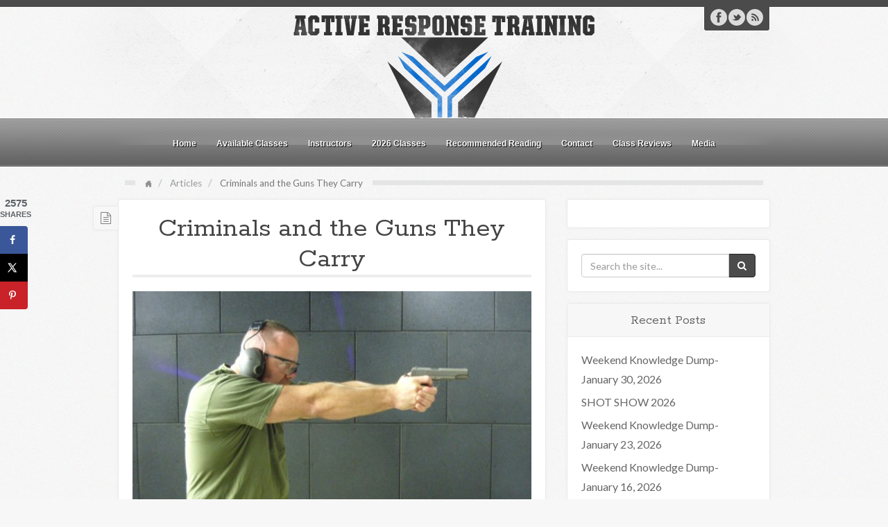

--- FILE ---
content_type: text/html; charset=UTF-8
request_url: https://www.activeresponsetraining.net/criminals-and-the-guns-they-carry
body_size: 85957
content:
<!DOCTYPE html>
<html lang="en-US">
<head>
<meta charset="UTF-8" />
<title>Criminals and the Guns They Carry | Active Response Training</title>
<link rel="profile" href="http://gmpg.org/xfn/11" />
<link rel="pingback" href="https://www.activeresponsetraining.net/xmlrpc.php" />
<!--[if lt IE 9]>
<script src="https://www.activeresponsetraining.net/wp-content/themes/arcadian/framework/assets/js/html5.js" type="text/javascript"></script>
<![endif]-->
<script type="text/javascript">
/* <![CDATA[ */
window.koko_analytics = {"url":"https:\/\/www.activeresponsetraining.net\/wp-admin\/admin-ajax.php?action=koko_analytics_collect","site_url":"https:\/\/www.activeresponsetraining.net","post_id":870,"path":"\/criminals-and-the-guns-they-carry","method":"cookie","use_cookie":true};
/* ]]> */
</script>
<meta name='robots' content='max-image-preview:large' />
	<style>img:is([sizes="auto" i], [sizes^="auto," i]) { contain-intrinsic-size: 3000px 1500px }</style>
	<!-- Hubbub v.1.35.1 https://morehubbub.com/ -->
<meta property="og:locale" content="en_US" />
<meta property="og:type" content="article" />
<meta property="og:title" content="Criminals and the Guns They Carry" />
<meta property="og:description" content="&nbsp; Written by: Greg Ellifritz &nbsp; “If you know your enemies and know yourself, you can win a hundred battles without a single loss.” Chinese philosopher Sun Tzu said this over 2000 years ago in" />
<meta property="og:url" content="https://www.activeresponsetraining.net/criminals-and-the-guns-they-carry" />
<meta property="og:site_name" content="Active Response Training" />
<meta property="og:updated_time" content="2020-11-28T20:26:08+00:00" />
<meta property="article:published_time" content="2015-12-07T07:00:17+00:00" />
<meta property="article:modified_time" content="2020-11-28T20:26:08+00:00" />
<meta name="twitter:card" content="summary_large_image" />
<meta name="twitter:title" content="Criminals and the Guns They Carry" />
<meta name="twitter:description" content="&nbsp; Written by: Greg Ellifritz &nbsp; “If you know your enemies and know yourself, you can win a hundred battles without a single loss.” Chinese philosopher Sun Tzu said this over 2000 years ago in" />
<meta class="flipboard-article" content="&nbsp; Written by: Greg Ellifritz &nbsp; “If you know your enemies and know yourself, you can win a hundred battles without a single loss.” Chinese philosopher Sun Tzu said this over 2000 years ago in" />
<meta property="og:image" content="https://www.activeresponsetraining.net/wp-content/uploads/2012/05/shooting-9-12-197.jpg" />
<meta name="twitter:image" content="https://www.activeresponsetraining.net/wp-content/uploads/2012/05/shooting-9-12-197.jpg" />
<meta property="og:image:width" content="2215" />
<meta property="og:image:height" content="1192" />
<!-- Hubbub v.1.35.1 https://morehubbub.com/ -->
<link rel='dns-prefetch' href='//www.activeresponsetraining.net' />
<link rel='dns-prefetch' href='//scripts.mediavine.com' />
<link rel='dns-prefetch' href='//secure.gravatar.com' />
<link rel='dns-prefetch' href='//stats.wp.com' />
<link rel='dns-prefetch' href='//v0.wordpress.com' />
<link rel='preconnect' href='//c0.wp.com' />
<link rel="alternate" type="application/rss+xml" title="Active Response Training &raquo; Feed" href="https://www.activeresponsetraining.net/feed" />
<link rel="alternate" type="application/rss+xml" title="Active Response Training &raquo; Comments Feed" href="https://www.activeresponsetraining.net/comments/feed" />
<link href="https://fonts.googleapis.com/css?family=Lato" rel="stylesheet" type="text/css">
<link href="https://fonts.googleapis.com/css?family=Rokkitt" rel="stylesheet" type="text/css">
<link href="https://fonts.googleapis.com/css?family=Dancing+Script" rel="stylesheet" type="text/css">
		<!-- This site uses the Google Analytics by MonsterInsights plugin v9.11.1 - Using Analytics tracking - https://www.monsterinsights.com/ -->
							<script src="//www.googletagmanager.com/gtag/js?id=G-Z0ZFXCW5ZD"  data-cfasync="false" data-wpfc-render="false" type="text/javascript" async></script>
			<script data-cfasync="false" data-wpfc-render="false" type="text/javascript">
				var mi_version = '9.11.1';
				var mi_track_user = true;
				var mi_no_track_reason = '';
								var MonsterInsightsDefaultLocations = {"page_location":"https:\/\/www.activeresponsetraining.net\/criminals-and-the-guns-they-carry\/"};
								if ( typeof MonsterInsightsPrivacyGuardFilter === 'function' ) {
					var MonsterInsightsLocations = (typeof MonsterInsightsExcludeQuery === 'object') ? MonsterInsightsPrivacyGuardFilter( MonsterInsightsExcludeQuery ) : MonsterInsightsPrivacyGuardFilter( MonsterInsightsDefaultLocations );
				} else {
					var MonsterInsightsLocations = (typeof MonsterInsightsExcludeQuery === 'object') ? MonsterInsightsExcludeQuery : MonsterInsightsDefaultLocations;
				}

								var disableStrs = [
										'ga-disable-G-Z0ZFXCW5ZD',
									];

				/* Function to detect opted out users */
				function __gtagTrackerIsOptedOut() {
					for (var index = 0; index < disableStrs.length; index++) {
						if (document.cookie.indexOf(disableStrs[index] + '=true') > -1) {
							return true;
						}
					}

					return false;
				}

				/* Disable tracking if the opt-out cookie exists. */
				if (__gtagTrackerIsOptedOut()) {
					for (var index = 0; index < disableStrs.length; index++) {
						window[disableStrs[index]] = true;
					}
				}

				/* Opt-out function */
				function __gtagTrackerOptout() {
					for (var index = 0; index < disableStrs.length; index++) {
						document.cookie = disableStrs[index] + '=true; expires=Thu, 31 Dec 2099 23:59:59 UTC; path=/';
						window[disableStrs[index]] = true;
					}
				}

				if ('undefined' === typeof gaOptout) {
					function gaOptout() {
						__gtagTrackerOptout();
					}
				}
								window.dataLayer = window.dataLayer || [];

				window.MonsterInsightsDualTracker = {
					helpers: {},
					trackers: {},
				};
				if (mi_track_user) {
					function __gtagDataLayer() {
						dataLayer.push(arguments);
					}

					function __gtagTracker(type, name, parameters) {
						if (!parameters) {
							parameters = {};
						}

						if (parameters.send_to) {
							__gtagDataLayer.apply(null, arguments);
							return;
						}

						if (type === 'event') {
														parameters.send_to = monsterinsights_frontend.v4_id;
							var hookName = name;
							if (typeof parameters['event_category'] !== 'undefined') {
								hookName = parameters['event_category'] + ':' + name;
							}

							if (typeof MonsterInsightsDualTracker.trackers[hookName] !== 'undefined') {
								MonsterInsightsDualTracker.trackers[hookName](parameters);
							} else {
								__gtagDataLayer('event', name, parameters);
							}
							
						} else {
							__gtagDataLayer.apply(null, arguments);
						}
					}

					__gtagTracker('js', new Date());
					__gtagTracker('set', {
						'developer_id.dZGIzZG': true,
											});
					if ( MonsterInsightsLocations.page_location ) {
						__gtagTracker('set', MonsterInsightsLocations);
					}
										__gtagTracker('config', 'G-Z0ZFXCW5ZD', {"forceSSL":"true"} );
										window.gtag = __gtagTracker;										(function () {
						/* https://developers.google.com/analytics/devguides/collection/analyticsjs/ */
						/* ga and __gaTracker compatibility shim. */
						var noopfn = function () {
							return null;
						};
						var newtracker = function () {
							return new Tracker();
						};
						var Tracker = function () {
							return null;
						};
						var p = Tracker.prototype;
						p.get = noopfn;
						p.set = noopfn;
						p.send = function () {
							var args = Array.prototype.slice.call(arguments);
							args.unshift('send');
							__gaTracker.apply(null, args);
						};
						var __gaTracker = function () {
							var len = arguments.length;
							if (len === 0) {
								return;
							}
							var f = arguments[len - 1];
							if (typeof f !== 'object' || f === null || typeof f.hitCallback !== 'function') {
								if ('send' === arguments[0]) {
									var hitConverted, hitObject = false, action;
									if ('event' === arguments[1]) {
										if ('undefined' !== typeof arguments[3]) {
											hitObject = {
												'eventAction': arguments[3],
												'eventCategory': arguments[2],
												'eventLabel': arguments[4],
												'value': arguments[5] ? arguments[5] : 1,
											}
										}
									}
									if ('pageview' === arguments[1]) {
										if ('undefined' !== typeof arguments[2]) {
											hitObject = {
												'eventAction': 'page_view',
												'page_path': arguments[2],
											}
										}
									}
									if (typeof arguments[2] === 'object') {
										hitObject = arguments[2];
									}
									if (typeof arguments[5] === 'object') {
										Object.assign(hitObject, arguments[5]);
									}
									if ('undefined' !== typeof arguments[1].hitType) {
										hitObject = arguments[1];
										if ('pageview' === hitObject.hitType) {
											hitObject.eventAction = 'page_view';
										}
									}
									if (hitObject) {
										action = 'timing' === arguments[1].hitType ? 'timing_complete' : hitObject.eventAction;
										hitConverted = mapArgs(hitObject);
										__gtagTracker('event', action, hitConverted);
									}
								}
								return;
							}

							function mapArgs(args) {
								var arg, hit = {};
								var gaMap = {
									'eventCategory': 'event_category',
									'eventAction': 'event_action',
									'eventLabel': 'event_label',
									'eventValue': 'event_value',
									'nonInteraction': 'non_interaction',
									'timingCategory': 'event_category',
									'timingVar': 'name',
									'timingValue': 'value',
									'timingLabel': 'event_label',
									'page': 'page_path',
									'location': 'page_location',
									'title': 'page_title',
									'referrer' : 'page_referrer',
								};
								for (arg in args) {
																		if (!(!args.hasOwnProperty(arg) || !gaMap.hasOwnProperty(arg))) {
										hit[gaMap[arg]] = args[arg];
									} else {
										hit[arg] = args[arg];
									}
								}
								return hit;
							}

							try {
								f.hitCallback();
							} catch (ex) {
							}
						};
						__gaTracker.create = newtracker;
						__gaTracker.getByName = newtracker;
						__gaTracker.getAll = function () {
							return [];
						};
						__gaTracker.remove = noopfn;
						__gaTracker.loaded = true;
						window['__gaTracker'] = __gaTracker;
					})();
									} else {
										console.log("");
					(function () {
						function __gtagTracker() {
							return null;
						}

						window['__gtagTracker'] = __gtagTracker;
						window['gtag'] = __gtagTracker;
					})();
									}
			</script>
							<!-- / Google Analytics by MonsterInsights -->
		<link rel='stylesheet' id='jetpack_related-posts-css' href='https://c0.wp.com/p/jetpack/14.9.1/modules/related-posts/related-posts.css' type='text/css' media='all' />
<link rel='stylesheet' id='bootstrap-css' href='https://www.activeresponsetraining.net/wp-content/themes/arcadian/framework/assets/plugins/bootstrap/css/bootstrap.min.css' type='text/css' media='all' />
<link rel='stylesheet' id='fontawesome-css' href='https://www.activeresponsetraining.net/wp-content/themes/arcadian/framework/assets/plugins/fontawesome/css/font-awesome.min.css' type='text/css' media='all' />
<link rel='stylesheet' id='magnific_popup-css' href='https://www.activeresponsetraining.net/wp-content/themes/arcadian/framework/assets/css/magnificpopup.min.css' type='text/css' media='all' />
<link rel='stylesheet' id='themeblvd-css' href='https://www.activeresponsetraining.net/wp-content/themes/arcadian/framework/assets/css/themeblvd.min.css' type='text/css' media='all' />
<link rel='stylesheet' id='wp-block-library-css' href='https://c0.wp.com/c/6.8.2/wp-includes/css/dist/block-library/style.min.css' type='text/css' media='all' />
<style id='classic-theme-styles-inline-css' type='text/css'>
/*! This file is auto-generated */
.wp-block-button__link{color:#fff;background-color:#32373c;border-radius:9999px;box-shadow:none;text-decoration:none;padding:calc(.667em + 2px) calc(1.333em + 2px);font-size:1.125em}.wp-block-file__button{background:#32373c;color:#fff;text-decoration:none}
</style>
<link rel='stylesheet' id='mediaelement-css' href='https://c0.wp.com/c/6.8.2/wp-includes/js/mediaelement/mediaelementplayer-legacy.min.css' type='text/css' media='all' />
<link rel='stylesheet' id='wp-mediaelement-css' href='https://c0.wp.com/c/6.8.2/wp-includes/js/mediaelement/wp-mediaelement.min.css' type='text/css' media='all' />
<style id='jetpack-sharing-buttons-style-inline-css' type='text/css'>
.jetpack-sharing-buttons__services-list{display:flex;flex-direction:row;flex-wrap:wrap;gap:0;list-style-type:none;margin:5px;padding:0}.jetpack-sharing-buttons__services-list.has-small-icon-size{font-size:12px}.jetpack-sharing-buttons__services-list.has-normal-icon-size{font-size:16px}.jetpack-sharing-buttons__services-list.has-large-icon-size{font-size:24px}.jetpack-sharing-buttons__services-list.has-huge-icon-size{font-size:36px}@media print{.jetpack-sharing-buttons__services-list{display:none!important}}.editor-styles-wrapper .wp-block-jetpack-sharing-buttons{gap:0;padding-inline-start:0}ul.jetpack-sharing-buttons__services-list.has-background{padding:1.25em 2.375em}
</style>
<link rel='stylesheet' id='awsm-ead-public-css' href='https://www.activeresponsetraining.net/wp-content/plugins/embed-any-document/css/embed-public.min.css' type='text/css' media='all' />
<style id='global-styles-inline-css' type='text/css'>
:root{--wp--preset--aspect-ratio--square: 1;--wp--preset--aspect-ratio--4-3: 4/3;--wp--preset--aspect-ratio--3-4: 3/4;--wp--preset--aspect-ratio--3-2: 3/2;--wp--preset--aspect-ratio--2-3: 2/3;--wp--preset--aspect-ratio--16-9: 16/9;--wp--preset--aspect-ratio--9-16: 9/16;--wp--preset--color--black: #000000;--wp--preset--color--cyan-bluish-gray: #abb8c3;--wp--preset--color--white: #ffffff;--wp--preset--color--pale-pink: #f78da7;--wp--preset--color--vivid-red: #cf2e2e;--wp--preset--color--luminous-vivid-orange: #ff6900;--wp--preset--color--luminous-vivid-amber: #fcb900;--wp--preset--color--light-green-cyan: #7bdcb5;--wp--preset--color--vivid-green-cyan: #00d084;--wp--preset--color--pale-cyan-blue: #8ed1fc;--wp--preset--color--vivid-cyan-blue: #0693e3;--wp--preset--color--vivid-purple: #9b51e0;--wp--preset--gradient--vivid-cyan-blue-to-vivid-purple: linear-gradient(135deg,rgba(6,147,227,1) 0%,rgb(155,81,224) 100%);--wp--preset--gradient--light-green-cyan-to-vivid-green-cyan: linear-gradient(135deg,rgb(122,220,180) 0%,rgb(0,208,130) 100%);--wp--preset--gradient--luminous-vivid-amber-to-luminous-vivid-orange: linear-gradient(135deg,rgba(252,185,0,1) 0%,rgba(255,105,0,1) 100%);--wp--preset--gradient--luminous-vivid-orange-to-vivid-red: linear-gradient(135deg,rgba(255,105,0,1) 0%,rgb(207,46,46) 100%);--wp--preset--gradient--very-light-gray-to-cyan-bluish-gray: linear-gradient(135deg,rgb(238,238,238) 0%,rgb(169,184,195) 100%);--wp--preset--gradient--cool-to-warm-spectrum: linear-gradient(135deg,rgb(74,234,220) 0%,rgb(151,120,209) 20%,rgb(207,42,186) 40%,rgb(238,44,130) 60%,rgb(251,105,98) 80%,rgb(254,248,76) 100%);--wp--preset--gradient--blush-light-purple: linear-gradient(135deg,rgb(255,206,236) 0%,rgb(152,150,240) 100%);--wp--preset--gradient--blush-bordeaux: linear-gradient(135deg,rgb(254,205,165) 0%,rgb(254,45,45) 50%,rgb(107,0,62) 100%);--wp--preset--gradient--luminous-dusk: linear-gradient(135deg,rgb(255,203,112) 0%,rgb(199,81,192) 50%,rgb(65,88,208) 100%);--wp--preset--gradient--pale-ocean: linear-gradient(135deg,rgb(255,245,203) 0%,rgb(182,227,212) 50%,rgb(51,167,181) 100%);--wp--preset--gradient--electric-grass: linear-gradient(135deg,rgb(202,248,128) 0%,rgb(113,206,126) 100%);--wp--preset--gradient--midnight: linear-gradient(135deg,rgb(2,3,129) 0%,rgb(40,116,252) 100%);--wp--preset--font-size--small: 13px;--wp--preset--font-size--medium: 20px;--wp--preset--font-size--large: 36px;--wp--preset--font-size--x-large: 42px;--wp--preset--spacing--20: 0.44rem;--wp--preset--spacing--30: 0.67rem;--wp--preset--spacing--40: 1rem;--wp--preset--spacing--50: 1.5rem;--wp--preset--spacing--60: 2.25rem;--wp--preset--spacing--70: 3.38rem;--wp--preset--spacing--80: 5.06rem;--wp--preset--shadow--natural: 6px 6px 9px rgba(0, 0, 0, 0.2);--wp--preset--shadow--deep: 12px 12px 50px rgba(0, 0, 0, 0.4);--wp--preset--shadow--sharp: 6px 6px 0px rgba(0, 0, 0, 0.2);--wp--preset--shadow--outlined: 6px 6px 0px -3px rgba(255, 255, 255, 1), 6px 6px rgba(0, 0, 0, 1);--wp--preset--shadow--crisp: 6px 6px 0px rgba(0, 0, 0, 1);}:where(.is-layout-flex){gap: 0.5em;}:where(.is-layout-grid){gap: 0.5em;}body .is-layout-flex{display: flex;}.is-layout-flex{flex-wrap: wrap;align-items: center;}.is-layout-flex > :is(*, div){margin: 0;}body .is-layout-grid{display: grid;}.is-layout-grid > :is(*, div){margin: 0;}:where(.wp-block-columns.is-layout-flex){gap: 2em;}:where(.wp-block-columns.is-layout-grid){gap: 2em;}:where(.wp-block-post-template.is-layout-flex){gap: 1.25em;}:where(.wp-block-post-template.is-layout-grid){gap: 1.25em;}.has-black-color{color: var(--wp--preset--color--black) !important;}.has-cyan-bluish-gray-color{color: var(--wp--preset--color--cyan-bluish-gray) !important;}.has-white-color{color: var(--wp--preset--color--white) !important;}.has-pale-pink-color{color: var(--wp--preset--color--pale-pink) !important;}.has-vivid-red-color{color: var(--wp--preset--color--vivid-red) !important;}.has-luminous-vivid-orange-color{color: var(--wp--preset--color--luminous-vivid-orange) !important;}.has-luminous-vivid-amber-color{color: var(--wp--preset--color--luminous-vivid-amber) !important;}.has-light-green-cyan-color{color: var(--wp--preset--color--light-green-cyan) !important;}.has-vivid-green-cyan-color{color: var(--wp--preset--color--vivid-green-cyan) !important;}.has-pale-cyan-blue-color{color: var(--wp--preset--color--pale-cyan-blue) !important;}.has-vivid-cyan-blue-color{color: var(--wp--preset--color--vivid-cyan-blue) !important;}.has-vivid-purple-color{color: var(--wp--preset--color--vivid-purple) !important;}.has-black-background-color{background-color: var(--wp--preset--color--black) !important;}.has-cyan-bluish-gray-background-color{background-color: var(--wp--preset--color--cyan-bluish-gray) !important;}.has-white-background-color{background-color: var(--wp--preset--color--white) !important;}.has-pale-pink-background-color{background-color: var(--wp--preset--color--pale-pink) !important;}.has-vivid-red-background-color{background-color: var(--wp--preset--color--vivid-red) !important;}.has-luminous-vivid-orange-background-color{background-color: var(--wp--preset--color--luminous-vivid-orange) !important;}.has-luminous-vivid-amber-background-color{background-color: var(--wp--preset--color--luminous-vivid-amber) !important;}.has-light-green-cyan-background-color{background-color: var(--wp--preset--color--light-green-cyan) !important;}.has-vivid-green-cyan-background-color{background-color: var(--wp--preset--color--vivid-green-cyan) !important;}.has-pale-cyan-blue-background-color{background-color: var(--wp--preset--color--pale-cyan-blue) !important;}.has-vivid-cyan-blue-background-color{background-color: var(--wp--preset--color--vivid-cyan-blue) !important;}.has-vivid-purple-background-color{background-color: var(--wp--preset--color--vivid-purple) !important;}.has-black-border-color{border-color: var(--wp--preset--color--black) !important;}.has-cyan-bluish-gray-border-color{border-color: var(--wp--preset--color--cyan-bluish-gray) !important;}.has-white-border-color{border-color: var(--wp--preset--color--white) !important;}.has-pale-pink-border-color{border-color: var(--wp--preset--color--pale-pink) !important;}.has-vivid-red-border-color{border-color: var(--wp--preset--color--vivid-red) !important;}.has-luminous-vivid-orange-border-color{border-color: var(--wp--preset--color--luminous-vivid-orange) !important;}.has-luminous-vivid-amber-border-color{border-color: var(--wp--preset--color--luminous-vivid-amber) !important;}.has-light-green-cyan-border-color{border-color: var(--wp--preset--color--light-green-cyan) !important;}.has-vivid-green-cyan-border-color{border-color: var(--wp--preset--color--vivid-green-cyan) !important;}.has-pale-cyan-blue-border-color{border-color: var(--wp--preset--color--pale-cyan-blue) !important;}.has-vivid-cyan-blue-border-color{border-color: var(--wp--preset--color--vivid-cyan-blue) !important;}.has-vivid-purple-border-color{border-color: var(--wp--preset--color--vivid-purple) !important;}.has-vivid-cyan-blue-to-vivid-purple-gradient-background{background: var(--wp--preset--gradient--vivid-cyan-blue-to-vivid-purple) !important;}.has-light-green-cyan-to-vivid-green-cyan-gradient-background{background: var(--wp--preset--gradient--light-green-cyan-to-vivid-green-cyan) !important;}.has-luminous-vivid-amber-to-luminous-vivid-orange-gradient-background{background: var(--wp--preset--gradient--luminous-vivid-amber-to-luminous-vivid-orange) !important;}.has-luminous-vivid-orange-to-vivid-red-gradient-background{background: var(--wp--preset--gradient--luminous-vivid-orange-to-vivid-red) !important;}.has-very-light-gray-to-cyan-bluish-gray-gradient-background{background: var(--wp--preset--gradient--very-light-gray-to-cyan-bluish-gray) !important;}.has-cool-to-warm-spectrum-gradient-background{background: var(--wp--preset--gradient--cool-to-warm-spectrum) !important;}.has-blush-light-purple-gradient-background{background: var(--wp--preset--gradient--blush-light-purple) !important;}.has-blush-bordeaux-gradient-background{background: var(--wp--preset--gradient--blush-bordeaux) !important;}.has-luminous-dusk-gradient-background{background: var(--wp--preset--gradient--luminous-dusk) !important;}.has-pale-ocean-gradient-background{background: var(--wp--preset--gradient--pale-ocean) !important;}.has-electric-grass-gradient-background{background: var(--wp--preset--gradient--electric-grass) !important;}.has-midnight-gradient-background{background: var(--wp--preset--gradient--midnight) !important;}.has-small-font-size{font-size: var(--wp--preset--font-size--small) !important;}.has-medium-font-size{font-size: var(--wp--preset--font-size--medium) !important;}.has-large-font-size{font-size: var(--wp--preset--font-size--large) !important;}.has-x-large-font-size{font-size: var(--wp--preset--font-size--x-large) !important;}
:where(.wp-block-post-template.is-layout-flex){gap: 1.25em;}:where(.wp-block-post-template.is-layout-grid){gap: 1.25em;}
:where(.wp-block-columns.is-layout-flex){gap: 2em;}:where(.wp-block-columns.is-layout-grid){gap: 2em;}
:root :where(.wp-block-pullquote){font-size: 1.5em;line-height: 1.6;}
</style>
<link rel='stylesheet' id='ppv-public-css' href='https://www.activeresponsetraining.net/wp-content/plugins/document-emberdder/build/public.css' type='text/css' media='all' />
<link rel='stylesheet' id='dpsp-frontend-style-pro-css' href='https://www.activeresponsetraining.net/wp-content/plugins/social-pug/assets/dist/style-frontend-pro.css' type='text/css' media='all' />
<style id='dpsp-frontend-style-pro-inline-css' type='text/css'>

			@media screen and ( max-width : 720px ) {
				aside#dpsp-floating-sidebar.dpsp-hide-on-mobile.opened {
					display: none;
				}
			}
			
</style>
<link rel='stylesheet' id='themeblvd_arcadian-css' href='https://www.activeresponsetraining.net/wp-content/themes/arcadian/assets/css/theme.min.css' type='text/css' media='all' />
<link rel='stylesheet' id='themeblvd_responsive-css' href='https://www.activeresponsetraining.net/wp-content/themes/arcadian/assets/css/responsive.min.css' type='text/css' media='all' />
<style id='themeblvd_responsive-inline-css' type='text/css'>
#top,#bottom {border-top-color: #4b4b4b;}#featured,#featured .featured-content,#internal_wrapper .internal_wrapper-inner {border-bottom-color: #4b4b4b;}#branding .social-media,.portfolio_module-item .item-icon {background-color: #4b4b4b;}#access,.portfolio_module-item .item-bg,.featured-image-wrapper .image-overlay .image-overlay-icon,.slide-thumbnail-link .image-overlay .image-overlay-icon,.standard-slider .media-full .slide-title span,.tb-nivo-slider-wrapper .slide-title span {background-color: #004e70;}a {color: #2a9ed4;}a:hover,article .entry-title a:hover,.widget ul li a:hover,#breadcrumbs a:hover,.tags a:hover,.entry-meta a:hover,.content_dark article .entry-title a:hover,.content_dark .widget ul li a:hover,.content_dark #breadcrumbs a:hover,.content_dark .tags a:hover,.content_dark .entry-meta a:hover {color: #1a5a78;}html,body {font-family: Lato, Arial, sans-serif;font-size: 16px;font-style: normal;font-weight: normal;}h1, h2, h3, h4, h5, h6, .slide-title {font-family: Rokkitt, Arial, sans-serif;font-style: normal;font-weight: normal;}.slide-title,.tb-slogan .slogan-text,.element-tweet,.special-font {font-family: Dancing Script, Arial, sans-serif;font-style: normal;font-weight: normal;}
</style>
<!--[if lt IE 9]>
<link rel='stylesheet' id='themeblvd_ie-css' href='https://www.activeresponsetraining.net/wp-content/themes/arcadian/assets/css/ie.css' type='text/css' media='all' />
<![endif]-->
<link rel='stylesheet' id='themeblvd_theme-css' href='https://www.activeresponsetraining.net/wp-content/themes/arcadian-child/style.css' type='text/css' media='all' />
<script type="text/javascript" id="jetpack_related-posts-js-extra">
/* <![CDATA[ */
var related_posts_js_options = {"post_heading":"h4"};
/* ]]> */
</script>
<script type="text/javascript" src="https://c0.wp.com/p/jetpack/14.9.1/_inc/build/related-posts/related-posts.min.js" id="jetpack_related-posts-js"></script>
<script type="text/javascript" src="https://www.activeresponsetraining.net/wp-content/plugins/google-analytics-for-wordpress/assets/js/frontend-gtag.js" id="monsterinsights-frontend-script-js" async="async" data-wp-strategy="async"></script>
<script data-cfasync="false" data-wpfc-render="false" type="text/javascript" id='monsterinsights-frontend-script-js-extra'>/* <![CDATA[ */
var monsterinsights_frontend = {"js_events_tracking":"true","download_extensions":"doc,pdf,ppt,zip,xls,docx,pptx,xlsx","inbound_paths":"[]","home_url":"https:\/\/www.activeresponsetraining.net","hash_tracking":"false","v4_id":"G-Z0ZFXCW5ZD"};/* ]]> */
</script>
<script type="text/javascript" src="https://c0.wp.com/c/6.8.2/wp-includes/js/jquery/jquery.min.js" id="jquery-core-js"></script>
<script type="text/javascript" src="https://c0.wp.com/c/6.8.2/wp-includes/js/jquery/jquery-migrate.min.js" id="jquery-migrate-js"></script>
<script type="text/javascript" src="https://www.activeresponsetraining.net/wp-content/plugins/document-emberdder/build/public.js" id="ppv-public-js"></script>
<script type="text/javascript" async="async" fetchpriority="high" data-noptimize="1" data-cfasync="false" src="https://scripts.mediavine.com/tags/active-response-training.js" id="mv-script-wrapper-js"></script>
<script type="text/javascript" src="https://www.activeresponsetraining.net/wp-content/themes/arcadian/framework/assets/js/flexslider.min.js" id="flexslider-js"></script>
<script type="text/javascript" src="https://www.activeresponsetraining.net/wp-content/themes/arcadian/framework/assets/js/roundabout.min.js" id="roundabout-js"></script>
<script type="text/javascript" src="https://www.activeresponsetraining.net/wp-content/themes/arcadian/framework/assets/js/nivo.min.js" id="nivo-js"></script>
<script type="text/javascript" src="https://www.activeresponsetraining.net/wp-content/themes/arcadian/framework/assets/plugins/bootstrap/js/bootstrap.min.js" id="bootstrap-js"></script>
<script type="text/javascript" src="https://www.activeresponsetraining.net/wp-content/themes/arcadian/framework/assets/js/magnificpopup.min.js" id="magnific_popup-js"></script>
<script type="text/javascript" src="https://www.activeresponsetraining.net/wp-content/themes/arcadian/framework/assets/js/hoverintent.min.js" id="hoverintent-js"></script>
<script type="text/javascript" src="https://www.activeresponsetraining.net/wp-content/themes/arcadian/framework/assets/js/superfish.min.js" id="superfish-js"></script>
<script type="text/javascript" id="themeblvd-js-extra">
/* <![CDATA[ */
var themeblvd = {"thumb_animations":"true","featured_animations":"true","image_slide_animations":"true","retina_logo":"true","bootstrap":"true","magnific_popup":"true","lightbox_animation":"fade","lightbox_mobile":"0","lightbox_mobile_iframe":"768","lightbox_mobile_gallery":"0","lightbox_error":"The lightbox media could not be loaded.","lightbox_close":"Close","lightbox_loading":"Loading...","lightbox_counter":"%curr% of %total%","lightbox_next":"Next","lightbox_previous":"Previous","superfish":"true"};
/* ]]> */
</script>
<script type="text/javascript" src="https://www.activeresponsetraining.net/wp-content/themes/arcadian/framework/assets/js/themeblvd.min.js" id="themeblvd-js"></script>
<link rel="https://api.w.org/" href="https://www.activeresponsetraining.net/wp-json/" /><link rel="alternate" title="JSON" type="application/json" href="https://www.activeresponsetraining.net/wp-json/wp/v2/posts/870" /><link rel="EditURI" type="application/rsd+xml" title="RSD" href="https://www.activeresponsetraining.net/xmlrpc.php?rsd" />

<link rel="canonical" href="https://www.activeresponsetraining.net/criminals-and-the-guns-they-carry" />
<link rel='shortlink' href='https://www.activeresponsetraining.net/?p=870' />
<link rel="alternate" title="oEmbed (JSON)" type="application/json+oembed" href="https://www.activeresponsetraining.net/wp-json/oembed/1.0/embed?url=https%3A%2F%2Fwww.activeresponsetraining.net%2Fcriminals-and-the-guns-they-carry" />
<link rel="alternate" title="oEmbed (XML)" type="text/xml+oembed" href="https://www.activeresponsetraining.net/wp-json/oembed/1.0/embed?url=https%3A%2F%2Fwww.activeresponsetraining.net%2Fcriminals-and-the-guns-they-carry&#038;format=xml" />
	<style>img#wpstats{display:none}</style>
		<meta name="viewport" content="width=device-width, initial-scale=1.0">
<meta name="hubbub-info" description="Hubbub 1.35.1">
<!-- Jetpack Open Graph Tags -->
<meta property="og:type" content="article" />
<meta property="og:title" content="Criminals and the Guns They Carry" />
<meta property="og:url" content="https://www.activeresponsetraining.net/criminals-and-the-guns-they-carry" />
<meta property="og:description" content="&nbsp; Written by: Greg Ellifritz &nbsp; “If you know your enemies and know yourself, you can win a hundred battles without a single loss.” Chinese philosopher Sun Tzu said this over 2000 years ago…" />
<meta property="article:published_time" content="2015-12-07T12:00:17+00:00" />
<meta property="article:modified_time" content="2020-11-29T01:26:08+00:00" />
<meta property="og:site_name" content="Active Response Training" />
<meta property="og:image" content="https://www.activeresponsetraining.net/wp-content/uploads/2012/05/shooting-9-12-197.jpg" />
<meta property="og:image:width" content="2215" />
<meta property="og:image:height" content="1192" />
<meta property="og:image:alt" content="" />
<meta property="og:locale" content="en_US" />
<meta name="twitter:text:title" content="Criminals and the Guns They Carry" />
<meta name="twitter:image" content="https://www.activeresponsetraining.net/wp-content/uploads/2012/05/shooting-9-12-197.jpg?w=640" />
<meta name="twitter:card" content="summary_large_image" />

<!-- End Jetpack Open Graph Tags -->
<link rel="icon" href="https://www.activeresponsetraining.net/wp-content/uploads/2016/11/cropped-icon-2color-45x45.png" sizes="32x32" />
<link rel="icon" href="https://www.activeresponsetraining.net/wp-content/uploads/2016/11/cropped-icon-2color-195x195.png" sizes="192x192" />
<link rel="apple-touch-icon" href="https://www.activeresponsetraining.net/wp-content/uploads/2016/11/cropped-icon-2color-195x195.png" />
<meta name="msapplication-TileImage" content="https://www.activeresponsetraining.net/wp-content/uploads/2016/11/cropped-icon-2color-300x300.png" />
</head>
<body class="wp-singular post-template-default single single-post postid-870 single-format-standard wp-theme-arcadian wp-child-theme-arcadian-child unknown-os unknown-browser content_light mobile_nav_graphic arcadian-sticky-menu hide-featured-area hide-featured-area-above sidebar-layout-sidebar_right">
<div id="wrapper">
	<div id="container">

		
		<!-- HEADER (start) -->

		<div id="top">
			<header id="branding" role="banner">
				<div class="content">
					<div class="header-above"></div><!-- .header-above (end) -->	<div id="header_content">
		<div class="header_content-inner">
			<div class="header_content-content clearfix" style="height: 140px">
					<div class="header_logo header_logo_image">
		<a href="https://www.activeresponsetraining.net" title="Active Response Training" class="tb-image-logo"><img src="https://www.activeresponsetraining.net/wp-content/uploads/2016/11/logoNewWide_1x.png" alt="Active Response Training" width="440" data-image-2x="https://www.activeresponsetraining.net/wp-content/uploads/2016/11/logoNewWide_2x.png" /></a>	</div><!-- .tbc_header_logo (end) -->
		<div class="social-media">
		<div class="social-media-inner">

			<div class="themeblvd-contact-bar"><ul class="social-media-light"><li><a href="https://www.facebook.com/greg.ellifritz" title="Facebook" class="facebook" target="_blank">Facebook</a></li><li><a href="http://twitter.com/GregEllifritz" title="Twitter" class="twitter" target="_blank">Twitter</a></li><li><a href="https://www.activeresponsetraining.net/feed" title="RSS" class="rss" target="_blank">RSS</a></li></ul><div class="clear"></div></div><!-- .themeblvd-contact-bar (end) -->
			
							<a href="#access" class="btn-navbar">
					<i class="fa fa-bars"></i>				</a>
			
		</div><!-- .social-media-inner (end ) -->
	</div><!-- .social-media (end) -->
				</div><!-- .header_content-content (end) -->
		</div><!-- .header_content-inner (end) -->
	</div><!-- #header_content (end) -->
		<nav id="access" role="navigation">
		<div class="access-inner">
			<div class="access-content clearfix">
				<ul id="primary-menu" class="sf-menu"><li id="menu-item-58" class="menu-item menu-item-type-custom menu-item-object-custom menu-item-home menu-item-58"><a href="http://www.activeresponsetraining.net/">Home</a></li>
<li id="menu-item-60" class="menu-item menu-item-type-post_type menu-item-object-page menu-item-60"><a href="https://www.activeresponsetraining.net/available-classes">Available Classes</a></li>
<li id="menu-item-62" class="menu-item menu-item-type-post_type menu-item-object-page menu-item-62"><a href="https://www.activeresponsetraining.net/instructors">Instructors</a></li>
<li id="menu-item-63" class="menu-item menu-item-type-post_type menu-item-object-page menu-item-63"><a href="https://www.activeresponsetraining.net/upcoming-classes">2026 Classes</a></li>
<li id="menu-item-80" class="menu-item menu-item-type-post_type menu-item-object-page menu-item-80"><a href="https://www.activeresponsetraining.net/recommended-reading">Recommended Reading</a></li>
<li id="menu-item-132" class="menu-item menu-item-type-post_type menu-item-object-page menu-item-132"><a href="https://www.activeresponsetraining.net/contact">Contact</a></li>
<li id="menu-item-16080" class="menu-item menu-item-type-post_type menu-item-object-page menu-item-16080"><a href="https://www.activeresponsetraining.net/class-reviews">Class Reviews</a></li>
<li id="menu-item-16081" class="menu-item menu-item-type-post_type menu-item-object-page menu-item-16081"><a href="https://www.activeresponsetraining.net/media">Media</a></li>
</ul>							</div><!-- .access-content (end) -->
		</div><!-- .access-inner (end) -->
	</nav><!-- #access (end) -->
					</div><!-- .content (end) -->
			</header><!-- #branding (end) -->
		</div><!-- #top (end) -->

		<!-- HEADER (end) -->

			<div id="internal_wrapper">
		<div class="internal_wrapper-inner">
			<div class="internal_wrapper-content">

				<!-- MAIN (start) -->

				<div id="main" class="sidebar_right">
					<div class="main-inner">
						<div class="main-content">
							<div class="grid-protection">
	<div class="main-top"></div><!-- .main-top (end) -->		<div id="breadcrumbs">
			<div class="breadcrumbs-inner">
				<div class="breadcrumbs-content">
					<ul class="breadcrumb"><li><a href="https://www.activeresponsetraining.net" class="home-link" title="Home">Home</a></li><li><a href="https://www.activeresponsetraining.net/category/articles" class="category-link" title="Articles">Articles</a></li><li class="active"><span class="current">Criminals and the Guns They Carry</span></li></ul><!-- .breadcrumb (end) -->				</div><!-- .breadcrumbs-content (end) -->
			</div><!-- .breadcrumbs-inner (end) -->
		</div><!-- #breadcrumbs (end) -->
		
	<div id="sidebar_layout" class="clearfix">
		<div class="sidebar_layout-inner">
			<div class="row grid-protection">

				
				<!-- CONTENT (start) -->

				<div id="content" class="col-sm-8 clearfix" role="main">
					<div class="inner">
						
						
							<div class="article-wrap">
	<article id="post-870" class="post-870 post type-post status-publish format-standard has-post-thumbnail hentry category-articles tag-ccw tag-concealed-carry tag-criminals tag-glock tag-guns tag-malfunctions tag-police tag-shooting tag-stopping-power mv-content-wrapper grow-content-body">
		<header class="entry-header">
			<h1 class="entry-title">Criminals and the Guns They Carry</h1>

		</header><!-- .entry-header -->
		<div class="entry-content">
			<div class="featured-image-wrapper attachment-tb_medium wp-post-image"><div class="featured-image"><div class="featured-image-inner"><div class="thumbnail"><img width="620" height="334" src="https://www.activeresponsetraining.net/wp-content/uploads/2012/05/shooting-9-12-197-620x334.jpg" class=" wp-post-image" alt="" decoding="async" fetchpriority="high" srcset="https://www.activeresponsetraining.net/wp-content/uploads/2012/05/shooting-9-12-197-620x334.jpg 620w, https://www.activeresponsetraining.net/wp-content/uploads/2012/05/shooting-9-12-197-300x161.jpg 300w, https://www.activeresponsetraining.net/wp-content/uploads/2012/05/shooting-9-12-197-768x413.jpg 768w, https://www.activeresponsetraining.net/wp-content/uploads/2012/05/shooting-9-12-197-1024x551.jpg 1024w, https://www.activeresponsetraining.net/wp-content/uploads/2012/05/shooting-9-12-197-940x506.jpg 940w, https://www.activeresponsetraining.net/wp-content/uploads/2012/05/shooting-9-12-197-195x105.jpg 195w" sizes="(max-width: 620px) 100vw, 620px" /></div></div><!-- .featured-image-inner (end) --></div><!-- .featured-image (end) --></div><!-- .featured-image-wrapper (end) -->							<div class='__iawmlf-post-loop-links' style='display:none;' data-iawmlf-post-links='[{&quot;id&quot;:7388,&quot;href&quot;:&quot;https:\/\/www.bjs.gov\/content\/pub\/pdf\/tg-icep.pdf&quot;,&quot;archived_href&quot;:&quot;http:\/\/web.archive.org\/web\/20201211072322\/https:\/\/www.bjs.gov\/content\/pub\/pdf\/tg-icep.pdf&quot;,&quot;redirect_href&quot;:&quot;&quot;,&quot;checks&quot;:[{&quot;date&quot;:&quot;2025-11-02 15:54:19&quot;,&quot;http_code&quot;:206},{&quot;date&quot;:&quot;2025-11-10 06:04:47&quot;,&quot;http_code&quot;:206},{&quot;date&quot;:&quot;2025-11-17 14:11:21&quot;,&quot;http_code&quot;:206},{&quot;date&quot;:&quot;2025-11-24 22:44:33&quot;,&quot;http_code&quot;:206},{&quot;date&quot;:&quot;2025-12-01 23:48:51&quot;,&quot;http_code&quot;:206},{&quot;date&quot;:&quot;2025-12-09 00:17:54&quot;,&quot;http_code&quot;:206},{&quot;date&quot;:&quot;2025-12-16 00:29:07&quot;,&quot;http_code&quot;:206},{&quot;date&quot;:&quot;2025-12-23 19:22:36&quot;,&quot;http_code&quot;:206},{&quot;date&quot;:&quot;2025-12-31 20:17:41&quot;,&quot;http_code&quot;:206},{&quot;date&quot;:&quot;2026-01-08 04:43:16&quot;,&quot;http_code&quot;:206},{&quot;date&quot;:&quot;2026-01-15 08:10:09&quot;,&quot;http_code&quot;:206},{&quot;date&quot;:&quot;2026-01-22 08:49:26&quot;,&quot;http_code&quot;:206},{&quot;date&quot;:&quot;2026-01-29 12:04:16&quot;,&quot;http_code&quot;:206}],&quot;broken&quot;:false,&quot;last_checked&quot;:{&quot;date&quot;:&quot;2026-01-29 12:04:16&quot;,&quot;http_code&quot;:206},&quot;process&quot;:&quot;done&quot;},{&quot;id&quot;:12090,&quot;href&quot;:&quot;http:\/\/bjs.ojp.usdoj.gov\/content\/pub\/pdf\/fidc9397.pdf&quot;,&quot;archived_href&quot;:&quot;http:\/\/web.archive.org\/web\/20130227174027\/http:\/\/bjs.ojp.usdoj.gov\/content\/pub\/pdf\/fidc9397.pdf&quot;,&quot;redirect_href&quot;:&quot;&quot;,&quot;checks&quot;:[{&quot;date&quot;:&quot;2025-11-03 04:22:13&quot;,&quot;http_code&quot;:206},{&quot;date&quot;:&quot;2025-11-10 06:04:46&quot;,&quot;http_code&quot;:206},{&quot;date&quot;:&quot;2025-11-17 14:11:22&quot;,&quot;http_code&quot;:206},{&quot;date&quot;:&quot;2025-11-24 22:44:35&quot;,&quot;http_code&quot;:206},{&quot;date&quot;:&quot;2025-12-01 23:48:51&quot;,&quot;http_code&quot;:206},{&quot;date&quot;:&quot;2025-12-09 00:17:53&quot;,&quot;http_code&quot;:206},{&quot;date&quot;:&quot;2025-12-16 00:29:07&quot;,&quot;http_code&quot;:206},{&quot;date&quot;:&quot;2025-12-23 19:22:37&quot;,&quot;http_code&quot;:206},{&quot;date&quot;:&quot;2025-12-31 20:17:42&quot;,&quot;http_code&quot;:206},{&quot;date&quot;:&quot;2026-01-08 04:43:18&quot;,&quot;http_code&quot;:206},{&quot;date&quot;:&quot;2026-01-15 19:36:49&quot;,&quot;http_code&quot;:206},{&quot;date&quot;:&quot;2026-01-23 03:00:32&quot;,&quot;http_code&quot;:206}],&quot;broken&quot;:false,&quot;last_checked&quot;:{&quot;date&quot;:&quot;2026-01-23 03:00:32&quot;,&quot;http_code&quot;:206},&quot;process&quot;:&quot;done&quot;},{&quot;id&quot;:12905,&quot;href&quot;:&quot;http:\/\/www.amazon.com\/dp\/0202305422\/ref=as_li_ss_til?tag=actiresptrai-20&amp;camp=0&amp;creative=0&amp;linkCode=as4&amp;creativeASIN=0202305422&amp;adid=0W8KG628PTAGQGA8G8Y1&quot;,&quot;archived_href&quot;:&quot;&quot;,&quot;redirect_href&quot;:&quot;https:\/\/www.amazon.com\/dp\/0202305422\/ref=as_li_ss_til?tag=actiresptrai-20&quot;,&quot;checks&quot;:[],&quot;broken&quot;:false,&quot;last_checked&quot;:null,&quot;process&quot;:&quot;done&quot;},{&quot;id&quot;:19286,&quot;href&quot;:&quot;http:\/\/bjs.ojp.usdoj.gov\/content\/pub\/pdf\/wuvc01.pdf&quot;,&quot;archived_href&quot;:&quot;http:\/\/web.archive.org\/web\/20130227174012\/http:\/\/bjs.ojp.usdoj.gov\/content\/pub\/pdf\/wuvc01.pdf&quot;,&quot;redirect_href&quot;:&quot;&quot;,&quot;checks&quot;:[{&quot;date&quot;:&quot;2025-11-04 00:34:26&quot;,&quot;http_code&quot;:206},{&quot;date&quot;:&quot;2025-11-16 09:13:26&quot;,&quot;http_code&quot;:206},{&quot;date&quot;:&quot;2025-11-23 17:27:56&quot;,&quot;http_code&quot;:206},{&quot;date&quot;:&quot;2025-12-01 13:56:02&quot;,&quot;http_code&quot;:206},{&quot;date&quot;:&quot;2025-12-09 00:17:53&quot;,&quot;http_code&quot;:206},{&quot;date&quot;:&quot;2025-12-17 17:20:26&quot;,&quot;http_code&quot;:206},{&quot;date&quot;:&quot;2025-12-26 08:42:46&quot;,&quot;http_code&quot;:206},{&quot;date&quot;:&quot;2026-01-04 04:22:45&quot;,&quot;http_code&quot;:206},{&quot;date&quot;:&quot;2026-01-11 06:21:10&quot;,&quot;http_code&quot;:206},{&quot;date&quot;:&quot;2026-01-18 20:23:06&quot;,&quot;http_code&quot;:206},{&quot;date&quot;:&quot;2026-01-26 12:17:37&quot;,&quot;http_code&quot;:206}],&quot;broken&quot;:false,&quot;last_checked&quot;:{&quot;date&quot;:&quot;2026-01-26 12:17:37&quot;,&quot;http_code&quot;:206},&quot;process&quot;:&quot;done&quot;},{&quot;id&quot;:19287,&quot;href&quot;:&quot;http:\/\/bjs.ojp.usdoj.gov\/index.cfm?ty=tp&amp;tid=43&quot;,&quot;archived_href&quot;:&quot;&quot;,&quot;redirect_href&quot;:&quot;https:\/\/bjs.ojp.usdoj.gov\/index.cfm?ty=tp&quot;,&quot;checks&quot;:[],&quot;broken&quot;:false,&quot;last_checked&quot;:null,&quot;process&quot;:&quot;done&quot;}]'></div>
<p>&nbsp; Written by: <a title="Instructors" href="http://www.activeresponsetraining.net/instructors">Greg Ellifritz </a></p>
<p>&nbsp;</p>
<p>“<em>If you know your enemies and know yourself, you can win a hundred battles without a single loss.”</em> Chinese philosopher Sun Tzu said this over 2000 years ago in his book <em>The Art of War</em>.&nbsp; It’s hardly new advice.&nbsp; Yet it is just as useful now as it was so many centuries ago.</p>
<p>&nbsp;</p>
<p>Armed citizens spend countless hours trying to find the perfect weapon system, combining the best size, accuracy, reliability, and stopping power into one easy-to-carry package.&nbsp; They try friends’ guns.&nbsp; They read gun magazines.&nbsp; They study every gun website on the internet.&nbsp; They are truly taking Sun Tzu’s advice above as they attempt to “know themselves”.</p>
<p>&nbsp;</p>
<p>But how much time does the average CCW permit holder spend on the other portion of that quote?&nbsp; How many of you spend an equal amount of time studying criminal behavior in order to “know your enemy?”&nbsp; Most of my students don’t study criminal behavior nearly as much as they should.</p>
<p>&nbsp;</p>
<p>There are several reasons for this phenomenon.&nbsp; The primary reason is that most honest citizens don’t come into contact with hardened criminals on a daily basis.&nbsp; They don’t personally know any criminals and have no direct experience dealing with them.&nbsp; Without having regular contact with criminals, honest citizens are forced to rely on research done by others. &nbsp;Most criminological research isn’t all that interesting or relevant for the law-abiding citizen.&nbsp; The available academic research simply doesn’t answer many of the questions the average person cares about.</p>
<p>&nbsp;</p>
<p>Armed citizens want to understand commonly used criminal ruses and attacks.&nbsp; They want to know how likely they are to be victimized.&nbsp; They want to know potential characteristics of their attackers and their attackers’ weapons.&nbsp; They want to know when and where crimes occur.&nbsp; Unfortunately, most criminology researchers aren’t interested in the same topics.&nbsp; It’s tough finding useful research.</p>
<p>&nbsp;</p>
<p>The lack of available research leads to real preparation problems for the armed citizen.&nbsp; How does a person choose what type of weapon to carry when he doesn’t have a good idea of the threat he faces?&nbsp; Wouldn’t knowing the types of weapons criminals carry be important information to have before deciding what type of weapon you should carry?&nbsp; Remember Sun Tzu’s quote above; we need to know both ourselves AND our enemies.</p>
<p>&nbsp;</p>
<p>There hasn’t been a whole lot of published research on the subject of criminal weapons.&nbsp; There are numerous studies from the FBI and US DOJ about weapons used in crimes, but they don’t go into great detail.&nbsp; Most only identify if the weapon used by the criminal was a firearms, edged weapon, or impact weapon.&nbsp; If the reports supply additional information about firearms, they seldom track individual weapon types, calibers, and ammunition.&nbsp; Most papers only classify the weapons used in crimes as “handguns”, “rifles”, and “shotguns”.&nbsp; That’s not enough information for the armed citizen.&nbsp; He or she needs to know more details about the threats they face.</p>
<p>&nbsp;</p>
<p>In my full-time job as a police training officer, I have much better access to criminal weapon information than the average citizen has.&nbsp; In fact, all the guns my department seizes from criminals end up in my office after the cases have been adjudicated.&nbsp; I get regular packages containing a crime report, a gun, and the ammunition loaded in it crossing my desk.&nbsp; I then test fire all of these weapons with the exact ammunition they were loaded with during the time of the crime.</p>
<p>&nbsp;</p>
<p>Over the past several years, I have been collecting information about these weapons to share with my officers and the students in my classes.&nbsp; Please keep in mind that this is a very small sample of weapons and depending on your locale, it may not reflect the threats that YOU face.&nbsp; My police agency is relatively small and patrols a very affluent suburban community in the Midwest.&nbsp; The crime rate in our city is very low.&nbsp;&nbsp; It certainly isn’t Miami or Los Angeles, but over time, I’ve amassed quite a database of criminal weapons and ammunition.</p>
<p>&nbsp;</p>
<p>&nbsp;</p>
<div id="attachment_876" style="width: 630px" class="wp-caption aligncenter"><a href="http://www.activeresponsetraining.net/wp-content/uploads/2012/05/shooting-9-12-101.jpg"><img decoding="async" aria-describedby="caption-attachment-876" class="wp-image-876 size-tb_medium" src="https://www.activeresponsetraining.net/wp-content/uploads/2012/05/shooting-9-12-101-620x304.jpg" alt="" width="620" height="304" srcset="https://www.activeresponsetraining.net/wp-content/uploads/2012/05/shooting-9-12-101-620x304.jpg 620w, https://www.activeresponsetraining.net/wp-content/uploads/2012/05/shooting-9-12-101-300x147.jpg 300w, https://www.activeresponsetraining.net/wp-content/uploads/2012/05/shooting-9-12-101-768x377.jpg 768w, https://www.activeresponsetraining.net/wp-content/uploads/2012/05/shooting-9-12-101-1024x503.jpg 1024w, https://www.activeresponsetraining.net/wp-content/uploads/2012/05/shooting-9-12-101-940x461.jpg 940w, https://www.activeresponsetraining.net/wp-content/uploads/2012/05/shooting-9-12-101-195x96.jpg 195w" sizes="(max-width: 620px) 100vw, 620px" /></a><p id="caption-attachment-876" class="wp-caption-text">A few of the handguns seized from criminals</p></div>
<p>&nbsp;</p>
<p>That data I will report below comes from the details of the last 85 weapons that my agency has seized from criminals.&nbsp; Each of these weapons was seized from the criminal contemporaneous with the crime he committed.&nbsp; Some were taken from the criminal’s body, some from the criminal’s house, and some from the criminal’s car.&nbsp; I did not include guns that were donated to the department or guns used in suicides here.&nbsp; The majority of the weapons detailed here were taken from armed robbers and other types of criminals who were carrying guns in the commission of their crimes.</p>
<p>&nbsp;</p>
<p>Additionally, I did not include toy guns, replica firearms, or airsoft guns in the total of weapons seized.&nbsp; Police departments regularly find that criminals use air guns or toys to commit crimes.&nbsp; One study estimated that <a href="https://www.bjs.gov/content/pub/pdf/tg-icep.pdf" target="_blank" rel="noopener noreferrer">15% of armed robbers used toy guns during the commission of their crimes</a>.&nbsp; All of the weapons in this study were actual firearms, not toys or airsoft pistols.</p>
<h3 align="center">&nbsp;</h3>
<h3 align="center"><strong>The Basics</strong></h3>
<p>As I stated above, this study contains the details the most recent 85 firearms taken from criminals by my agency.&nbsp; Of those 85 guns:</p>
<p>&#8211;&nbsp;&nbsp;&nbsp;&nbsp;&nbsp;&nbsp;&nbsp;&nbsp;&nbsp; 67 were handguns</p>
<ul>
<li>13 revolvers</li>
<li>52 semi –automatic pistols</li>
<li>1 Derringer</li>
<li>1 illegally-converted fully automatic machine pistol</li>
</ul>
<p>&#8211;&nbsp;&nbsp;&nbsp;&nbsp;&nbsp;&nbsp;&nbsp;&nbsp;&nbsp; 11 were rifles</p>
<ul>
<li>4 Bolt Actions</li>
<li>7 semi –automatic rifles</li>
</ul>
<p>&#8211;&nbsp;&nbsp;&nbsp;&nbsp;&nbsp;&nbsp;&nbsp;&nbsp;&nbsp; 7 were shotguns</p>
<ul>
<li>4 Pump Actions</li>
<li>3 single shots or double barrels</li>
</ul>
<p>&nbsp;</p>
<p>We had a wide variety of firearms manufacturers included in the database.&nbsp; Companies that represented the most seized guns were:</p>
<p style="padding-left: 30px;">&#8211;&nbsp;&nbsp;&nbsp;&nbsp;&nbsp;&nbsp;&nbsp;&nbsp;&nbsp; Ruger-9</p>
<p style="padding-left: 30px;">&#8211;&nbsp;&nbsp;&nbsp;&nbsp;&nbsp;&nbsp;&nbsp;&nbsp;&nbsp; Smith and Wesson- 6</p>
<p style="padding-left: 30px;">&#8211;&nbsp;&nbsp;&nbsp;&nbsp;&nbsp;&nbsp;&nbsp;&nbsp;&nbsp; Glock-5</p>
<p style="padding-left: 30px;">&#8211;&nbsp;&nbsp;&nbsp;&nbsp;&nbsp;&nbsp;&nbsp;&nbsp;&nbsp; Hi Point- 5</p>
<p style="padding-left: 30px;">&#8211;&nbsp;&nbsp;&nbsp;&nbsp;&nbsp;&nbsp;&nbsp;&nbsp;&nbsp; Beretta- 4</p>
<p style="padding-left: 30px;">&#8211;&nbsp;&nbsp;&nbsp;&nbsp;&nbsp;&nbsp;&nbsp;&nbsp;&nbsp; Lorcin- 4</p>
<p style="padding-left: 30px;">&#8211;&nbsp;&nbsp;&nbsp;&nbsp;&nbsp;&nbsp;&nbsp;&nbsp;&nbsp; Remington- 4</p>
<p style="padding-left: 30px;">&#8211;&nbsp;&nbsp;&nbsp;&nbsp;&nbsp;&nbsp;&nbsp;&nbsp;&nbsp; Raven- 3</p>
<p style="padding-left: 30px;">&#8211;&nbsp;&nbsp;&nbsp;&nbsp;&nbsp;&nbsp;&nbsp;&nbsp;&nbsp; Jennings- 3</p>
<p style="padding-left: 30px;">&#8211;&nbsp;&nbsp;&nbsp;&nbsp;&nbsp;&nbsp;&nbsp;&nbsp;&nbsp; IntraTec- 3</p>
<p style="padding-left: 30px;">&#8211;&nbsp;&nbsp;&nbsp;&nbsp;&nbsp;&nbsp;&nbsp;&nbsp;&nbsp; Norinco- 3</p>
<p>&nbsp;</p>
<p>Nine of the 85 weapons were completely broken and unable to function.&nbsp; 17 more of the guns had limited functionality because of frequent (at least 1 in the first 3 rounds I fired) malfunctions, lack of magazines (5 guns), and other problems like incorrect magazines, and internal parts breakage that lead to inconsistent firing.</p>
<p>&nbsp;</p>
<div id="attachment_877" style="width: 310px" class="wp-caption aligncenter"><a href="http://www.activeresponsetraining.net/wp-content/uploads/2012/05/shooting-9-12-197.jpg"><img decoding="async" aria-describedby="caption-attachment-877" class="size-medium wp-image-877 " src="http://www.activeresponsetraining.net/wp-content/uploads/2012/05/shooting-9-12-197-300x161.jpg" alt="" width="300" height="161" srcset="https://www.activeresponsetraining.net/wp-content/uploads/2012/05/shooting-9-12-197-300x161.jpg 300w, https://www.activeresponsetraining.net/wp-content/uploads/2012/05/shooting-9-12-197-768x413.jpg 768w, https://www.activeresponsetraining.net/wp-content/uploads/2012/05/shooting-9-12-197-1024x551.jpg 1024w, https://www.activeresponsetraining.net/wp-content/uploads/2012/05/shooting-9-12-197-940x506.jpg 940w, https://www.activeresponsetraining.net/wp-content/uploads/2012/05/shooting-9-12-197-620x334.jpg 620w, https://www.activeresponsetraining.net/wp-content/uploads/2012/05/shooting-9-12-197-195x105.jpg 195w" sizes="(max-width: 300px) 100vw, 300px" /></a><p id="caption-attachment-877" class="wp-caption-text">Test firing a WWII-era 1911</p></div>
<h3 align="center">&nbsp;</h3>
<h3 align="center"><strong>Caliber and Ammunition</strong></h3>
<p>It was quite shocking to me to note that many of the guns we seized were unloaded.&nbsp; Here’s the breakdown:</p>
<p>&#8211;&nbsp;&nbsp;&nbsp;&nbsp;&nbsp;&nbsp;&nbsp;&nbsp;&nbsp; Unloaded- 24 (28%)</p>
<p>&#8211;&nbsp;&nbsp;&nbsp;&nbsp;&nbsp;&nbsp;&nbsp;&nbsp;&nbsp; Less than fully-loaded- 4 (5%)</p>
<p>&#8211;&nbsp;&nbsp;&nbsp;&nbsp;&nbsp;&nbsp;&nbsp;&nbsp;&nbsp; Loaded with the wrong caliber ammunition- 2 (2%)</p>
<p>&#8211;&nbsp;&nbsp;&nbsp;&nbsp;&nbsp;&nbsp;&nbsp;&nbsp;&nbsp; Loading status unknown- 6 (7%)</p>
<p>&#8211;&nbsp;&nbsp;&nbsp;&nbsp;&nbsp;&nbsp;&nbsp;&nbsp;&nbsp; Fully Loaded- 49 (57%)</p>
<p>&nbsp;</p>
<p>The handguns we seized were of the following calibers:</p>
<p>&#8211;&nbsp;&nbsp;&nbsp;&nbsp;&nbsp;&nbsp;&nbsp;&nbsp;&nbsp; .22 Short, Long Rifle, and Magnum- 9</p>
<p>&#8211;&nbsp;&nbsp;&nbsp;&nbsp;&nbsp;&nbsp;&nbsp;&nbsp;&nbsp; .25 ACP- 3</p>
<p>&#8211;&nbsp;&nbsp;&nbsp;&nbsp;&nbsp;&nbsp;&nbsp;&nbsp;&nbsp; .32 ACP, Short or Long- 5</p>
<p>&#8211;&nbsp;&nbsp;&nbsp;&nbsp;&nbsp;&nbsp;&nbsp;&nbsp;&nbsp; .380 ACP- 5</p>
<p>&#8211;&nbsp;&nbsp;&nbsp;&nbsp;&nbsp;&nbsp;&nbsp;&nbsp;&nbsp; .38 SPL or S&amp;W- 4</p>
<p>&#8211;&nbsp;&nbsp;&nbsp;&nbsp;&nbsp;&nbsp;&nbsp;&nbsp;&nbsp; 9mm- 26</p>
<p>&#8211;&nbsp;&nbsp;&nbsp;&nbsp;&nbsp;&nbsp;&nbsp;&nbsp;&nbsp; .357 Mag, or Sig- 5</p>
<p>&#8211;&nbsp;&nbsp;&nbsp;&nbsp;&nbsp;&nbsp;&nbsp;&nbsp;&nbsp; .40 S&amp;W- 4</p>
<p>&#8211;&nbsp;&nbsp;&nbsp;&nbsp;&nbsp;&nbsp;&nbsp;&nbsp;&nbsp; .45 ACP- 5</p>
<p>&#8211;&nbsp;&nbsp;&nbsp;&nbsp;&nbsp;&nbsp;&nbsp;&nbsp;&nbsp; .50 AE- 1</p>
<p>&nbsp;</p>
<p>All the shotguns except one were 12 gauges.&nbsp; The rifles were split between .22 Long Rifle, .223, and 7.62x39mm.</p>
<p>&nbsp;</p>
<p>When the guns were loaded, they contained a strange mix of ammunition.&nbsp; Of the loaded handguns:</p>
<p>&#8211;&nbsp;&nbsp;&nbsp;&nbsp;&nbsp;&nbsp;&nbsp;&nbsp;&nbsp; 26 were loaded with FMJ or RNL ammunition- (51%)</p>
<p>&#8211;&nbsp;&nbsp;&nbsp;&nbsp;&nbsp;&nbsp;&nbsp;&nbsp;&nbsp; 14 contained Jacketed Hollowpoint ammunition- (27%)</p>
<p>&#8211;&nbsp;&nbsp;&nbsp;&nbsp;&nbsp;&nbsp;&nbsp;&nbsp;&nbsp; 9 contained some mix of several different ammunition types (18%)</p>
<p>&#8211;&nbsp;&nbsp;&nbsp;&nbsp;&nbsp;&nbsp;&nbsp;&nbsp;&nbsp; 2 were loaded with handgun shotshells- (4%)</p>
<p>&nbsp;</p>
<p>A couple of other interesting notes on ammunition:</p>
<p>&#8211;&nbsp;&nbsp;&nbsp;&nbsp;&nbsp;&nbsp;&nbsp;&nbsp;&nbsp; All of the .22 weapons had RNL ammo or shotshells.&nbsp; Not a single hollowpoint round was loaded into any of the .22s.</p>
<p>&#8211;&nbsp;&nbsp;&nbsp;&nbsp;&nbsp;&nbsp;&nbsp;&nbsp;&nbsp; All of the .357 magnum revolvers were loaded with premium hollowpoint ammunition</p>
<p>&#8211;&nbsp;&nbsp;&nbsp;&nbsp;&nbsp;&nbsp;&nbsp;&nbsp;&nbsp; Roughly 75% of the .40S&amp;W and .45ACP pistols were loaded with hollowpoint ammunition</p>
<p>&#8211;&nbsp;&nbsp;&nbsp;&nbsp;&nbsp;&nbsp;&nbsp;&nbsp;&nbsp; More than 80% of the 9mm pistols were loaded with FMJ ammunition</p>
<p>&nbsp;</p>
<h3 align="center"><strong>Discussion</strong></h3>
<p>The most likely firearm threat a citizen in my community is likely to face is from a handgun.&nbsp; Roughly 79% of the weapons we take from criminals are revolvers or pistols.&nbsp; This echoes the statistics gathered by the US Department of Justice on crime-related firearms injuries.&nbsp; Their research states that <a href="http://bjs.ojp.usdoj.gov/content/pub/pdf/fidc9397.pdf" target="_blank" rel="noopener noreferrer">82% of crime victims that received gunshot wounds were shot by handguns.</a></p>
<p>&nbsp;</p>
<p>Those handguns are not always the cheap and easily concealed “Saturday Night Specials” that criminals stereotypically carry.&nbsp; Dr. James Wright, in his book <a href="http://www.amazon.com/dp/0202305422/ref=as_li_ss_til?tag=actiresptrai-20&amp;camp=0&amp;creative=0&amp;linkCode=as4&amp;creativeASIN=0202305422&amp;adid=0W8KG628PTAGQGA8G8Y1" target="_blank" rel="noopener noreferrer">“<em>Armed and Considered Dangerous</em>” </a>found that the criminals he studied preferred larger, more powerful, and more reliable handguns over smaller, cheaper, and more easily concealed ones.</p>
<p><a href="http://www.activeresponsetraining.net/wp-content/uploads/2012/05/31L6swe00ML._SL500_AA300_.jpg"><img loading="lazy" decoding="async" class="aligncenter wp-image-873 size-full" title="31L6swe00ML._SL500_AA300_" src="https://www.activeresponsetraining.net/wp-content/uploads/2012/05/31L6swe00ML._SL500_AA300_.jpg" alt="" width="300" height="300" srcset="https://www.activeresponsetraining.net/wp-content/uploads/2012/05/31L6swe00ML._SL500_AA300_.jpg 300w, https://www.activeresponsetraining.net/wp-content/uploads/2012/05/31L6swe00ML._SL500_AA300_-150x150.jpg 150w, https://www.activeresponsetraining.net/wp-content/uploads/2012/05/31L6swe00ML._SL500_AA300_-195x195.jpg 195w, https://www.activeresponsetraining.net/wp-content/uploads/2012/05/31L6swe00ML._SL500_AA300_-130x130.jpg 130w, https://www.activeresponsetraining.net/wp-content/uploads/2012/05/31L6swe00ML._SL500_AA300_-70x70.jpg 70w, https://www.activeresponsetraining.net/wp-content/uploads/2012/05/31L6swe00ML._SL500_AA300_-45x45.jpg 45w" sizes="auto, (max-width: 300px) 100vw, 300px" /></a></p>
<p>&nbsp;</p>
<p>My data bears this out.&nbsp; Of the 67 handguns carried by criminals in this study, only 17 of them (25%) were below .35 caliber.&nbsp; The vast majority were medium to larger caliber weapons.</p>
<p>&nbsp;</p>
<p>The guns were not all cheaply made either.&nbsp; The three most commonly represented handgun manufacturers in this study (Ruger, Smith and Wesson, and Glock) are generally known to make quality, reliable handguns.&nbsp;&nbsp; Only about 23% of the guns we took from criminals could be considered “Saturday Night Specials”.</p>
<p>&nbsp;</p>
<p>Previous research conducted by the Bureau of Justice Statistics tells us that in all criminal victimizations with firearms;<a href="http://bjs.ojp.usdoj.gov/content/pub/pdf/wuvc01.pdf" target="_blank" rel="noopener noreferrer"> only 11% of the victims were shot or shot at</a>.&nbsp; When criminal attacks with all weapons (knives, clubs, etc.) are included, <a href="http://bjs.ojp.usdoj.gov/index.cfm?ty=tp&amp;tid=43" target="_blank" rel="noopener noreferrer">less than 1% of armed criminal victimizations resulted in a gunshot wound.</a>&nbsp; These statistics have always been puzzling to me.&nbsp; Why aren’t more people getting shot by criminals?</p>
<p>&nbsp;</p>
<p>Now I know the answer.&nbsp; The criminals’ weapons won’t fire.&nbsp; Let’s break down the numbers again:</p>
<p>&nbsp;</p>
<p>Out of 85 weapons seized:</p>
<p>&#8211;&nbsp;&nbsp;&nbsp;&nbsp;&nbsp;&nbsp;&nbsp;&nbsp;&nbsp; 24 are not loaded</p>
<p>&#8211;&nbsp;&nbsp;&nbsp;&nbsp;&nbsp;&nbsp;&nbsp;&nbsp;&nbsp; 2 are not loaded with the correct ammunition</p>
<p>&#8211;&nbsp;&nbsp;&nbsp;&nbsp;&nbsp;&nbsp;&nbsp;&nbsp;&nbsp; 9 are completely broken</p>
<p>&nbsp;</p>
<p>Combine those facts and you will see that 41% of the weapons we seize from criminals are completely non-functional.</p>
<p>&nbsp;</p>
<p>Now include the four guns that weren’t fully loaded and the 17 with extremely limited function (no magazines, malfunctioned within first three rounds, etc.) and take a look at the results.&nbsp; In total, 66% of the guns we took from criminals were unable to be fired or could be fired for fewer than three rounds before being empty or experiencing a malfunction.</p>
<p>&nbsp;</p>
<p>I believe that’s a major factor in why victims of firearms crimes are so unlikely to be shot.</p>
<p>&nbsp;</p>
<p>In their paper <a href="http://bjs.ojp.usdoj.gov/content/pub/pdf/fidc9397.pdf" target="_blank" rel="noopener noreferrer"><em>Firearm Injury and Death from Crime</em></a>, The U.S. Department of Justice states that there are 3.3 nonfatal firearms wounds for every fatal one.&nbsp; In addition to highlighting the effectiveness of our medical system, that statistic can also show that the criminals who do have functioning weapons aren’t very accurate or aren’t using the most effective bullets available.</p>
<p>&nbsp;</p>
<p>My study bears this statistic out as well.&nbsp; Only 27% of the loaded handguns we seized were loaded with quality Jacketed Hollowpoint ammunition.&nbsp; The rest were loaded with far less effective FMJ, RNL, or Shotshell ammunition.</p>
<p>&nbsp;</p>
<h3 align="center"><strong>Lessons to Learn</strong></h3>
<p>&nbsp;</p>
<p>To ensure victory against criminals, armed citizens and police officers need to be better equipped and better prepared than the attackers they face.&nbsp; What does this research suggest as far as preparations?</p>
<p>&nbsp;</p>
<p><strong>1)&nbsp;&nbsp;&nbsp;&nbsp;&nbsp; If the armed citizen is going to face a criminal attacker, the criminal is likely to be armed with a medium to large caliber handgun</strong>, most likely a 9mm auto pistol.&nbsp; That tells me that I may not feel comfortable carrying a little pocket gun.&nbsp; I really don’t want to be carrying a small .32 automatic when my attacker is likely to be armed with a full sized Ruger, S&amp;W, or Glock pistol.&nbsp; Carry enough gun!</p>
<p>&nbsp;</p>
<div id="attachment_878" style="width: 304px" class="wp-caption aligncenter"><a href="http://www.activeresponsetraining.net/wp-content/uploads/2012/05/IM000315.jpg"><img loading="lazy" decoding="async" aria-describedby="caption-attachment-878" class="wp-image-878 size-full" title="IM000315" src="https://www.activeresponsetraining.net/wp-content/uploads/2012/05/IM000315.jpg" alt="" width="294" height="254" srcset="https://www.activeresponsetraining.net/wp-content/uploads/2012/05/IM000315.jpg 294w, https://www.activeresponsetraining.net/wp-content/uploads/2012/05/IM000315-195x168.jpg 195w" sizes="auto, (max-width: 294px) 100vw, 294px" /></a><p id="caption-attachment-878" class="wp-caption-text">I love my .38 snub, but it&#8217;s not the gun I want if I&#8217;m facing a bad guy with a 9mm Glock.</p></div>
<p>&nbsp;</p>
<p>On the other hand, you are quite unlikely to encounter criminals with military-style semi-automatic rifles.&nbsp; Maybe it’s safe to leave the long guns and plate body armor at home on your next trip to the grocery store.</p>
<p>&nbsp;</p>
<p><strong>2)&nbsp;&nbsp;&nbsp;&nbsp;&nbsp; Criminals often carry unloaded or poorly functioning weapons.</strong>&nbsp; Make sure your weapon is loaded and functional.&nbsp; Don’t carry with the chamber empty (that’s almost the same as being unloaded), buy a quality handgun and keep it both clean and well-lubricated.</p>
<p>&nbsp;</p>
<p>You must also understand the true danger you face when confronting an armed criminal.&nbsp; Many victims comply with an armed criminal’s demands during the crime because they assume that the criminal’s gun is fully functional and loaded.&nbsp; This study shows that more likely than not, that’s a false assumption. While I’m not advocating resistance in every instance of criminal violence, that course of action is likely to be more successful than the average person realizes.</p>
<p>&nbsp;</p>
<p><strong>3)&nbsp;&nbsp;&nbsp;&nbsp;&nbsp; Criminals usually carry cheap and less effective FMJ and RNL ammunition in their guns.</strong>&nbsp; The guns may have a mix of several ammunition types (each likely shooting to a different point of aim), or be only partially loaded.</p>
<p>&nbsp;</p>
<p>Make sure your weapon is fully loaded with high quality ammunition.&nbsp; Any of the major brand jacketed hollowpoint bullets is likely to be fine.&nbsp; Ensure the gun cycles reliably with your chosen ammunition.</p>
<p>&nbsp;</p>
<p>&nbsp;</p>
<h3 align="center"><strong>Conclusion</strong></h3>
<p>&nbsp;</p>
<p>Now that you know a little bit more about your enemy, you can better prepare yourself.&nbsp; Carry a quality weapon.&nbsp; Keep it clean and lubricated.&nbsp; Load it with good ammunition. Train until you can’t fail.</p>
<p>&nbsp;</p>
<p>If Sun Tzu had guns back in his day, I bet he’d tell you the same thing.</p>
<p>&nbsp;</p>
<p>&nbsp;</p>
<p>&nbsp;</p>
<p>&nbsp;</p>
<p>&nbsp;</p>
<p>&nbsp;</p>
<p>&nbsp;</p>
<p>&nbsp;</p>
<p>&nbsp;</p>

<div id='jp-relatedposts' class='jp-relatedposts' >
	<h3 class="jp-relatedposts-headline"><em>Related</em></h3>
</div><div class='yarpp yarpp-related yarpp-related-website yarpp-template-list'>
<!-- YARPP List -->
<p>Related posts:</p><ol>
<li><a href="https://www.activeresponsetraining.net/weekend-knowledge-dump-4612" rel="bookmark" title="Weekend Knowledge Dump- 4/6/12">Weekend Knowledge Dump- 4/6/12</a></li>
<li><a href="https://www.activeresponsetraining.net/a-comparison-of-380acp-pocket-pistols" rel="bookmark" title="The Firearms Manifesto Part Three- A Comparison of .380acp Pocket Pistols">The Firearms Manifesto Part Three- A Comparison of .380acp Pocket Pistols</a></li>
<li><a href="https://www.activeresponsetraining.net/catastrophic-glock-failures-why-you-should-always-carry-a-backup-gun-and-the-new-generation-4-glock-pistols" rel="bookmark" title="Catastrophic Failures&#8230;Reasons for Carrying a Backup Gun">Catastrophic Failures&#8230;Reasons for Carrying a Backup Gun</a></li>
<li><a href="https://www.activeresponsetraining.net/preclusion-the-legal-concept-you-must-understand" rel="bookmark" title="&#8220;Preclusion&#8221;- The legal concept you must understand">&#8220;Preclusion&#8221;- The legal concept you must understand</a></li>
<li><a href="https://www.activeresponsetraining.net/the-top-10-ccw-guns" rel="bookmark" title="The Top 10 CCW Guns?">The Top 10 CCW Guns?</a></li>
</ol>
</div>
						<div class="clear"></div>
					</div><!-- .entry-content -->
		<footer class="entry-footer">

            <div class="entry-header">
                                                            <div class="meta-wrapper">
                            	<div class="entry-meta">
		<span class="sep">Posted on</span>
		<time class="entry-date updated" datetime="2015-12-07T07:00:17-05:00">December 7, 2015</time>
		<span class="sep"> by </span>
		<span class="author vcard"><a class="url fn n" href="https://www.activeresponsetraining.net/author/greg-ellifritz" title="View all posts by Greg Ellifritz" rel="author">Greg Ellifritz</a></span>
		<span class="sep"> in </span>
					<span class="category"><a href="https://www.activeresponsetraining.net/category/articles" rel="category tag">Articles</a></span>
			</div><!-- .entry-meta -->
	                        </div><!-- .meta-wrapper (end) -->
                                                </div>

			<span class="tags"><i class="fa fa-tags"></i> <a href="https://www.activeresponsetraining.net/tag/ccw" rel="tag">ccw</a>, <a href="https://www.activeresponsetraining.net/tag/concealed-carry" rel="tag">concealed carry</a>, <a href="https://www.activeresponsetraining.net/tag/criminals" rel="tag">criminals</a>, <a href="https://www.activeresponsetraining.net/tag/glock" rel="tag">Glock</a>, <a href="https://www.activeresponsetraining.net/tag/guns" rel="tag">guns</a>, <a href="https://www.activeresponsetraining.net/tag/malfunctions" rel="tag">malfunctions</a>, <a href="https://www.activeresponsetraining.net/tag/police" rel="tag">police</a>, <a href="https://www.activeresponsetraining.net/tag/shooting" rel="tag">shooting</a>, <a href="https://www.activeresponsetraining.net/tag/stopping-power" rel="tag">stopping power</a></span>											</footer><!-- .entry-footer -->
	</article><!-- #post-870 -->
</div><!-- .article-wrap (end) -->

							
																						
						
											</div><!-- .inner (end) -->
				</div><!-- #content (end) -->

				<!-- CONTENT (end) -->

				<div class="fixed-sidebar right-sidebar col-sm-4"><div class="fixed-sidebar-inner"><div class="widget-area widget-area-fixed"><aside id="block-2" class="widget widget_block"><div class="widget-inner"><div id="form-acm_35875"></div>

<script type="text/javascript" src="https://acumbamail.com/newform/dynamic/js/XNQpW8L78m3ODzhlPm5pQeXZ7ZyhdwlguOoYyi/35875/"></script></div></aside><aside id="search-5" class="widget widget_search"><div class="widget-inner"><div class="themeblvd-search">
    <form method="get" action="https://www.activeresponsetraining.net/">
		<div class="input-group">
			<input type="text" class="form-control search-input" name="s" placeholder="Search the site..." />
			<span class="input-group-btn">
				<button class="btn btn-default" type="submit">
					<i class="fa fa-search"></i>
				</button>
			</span>
		</div>
	</form>
</div>
</div></aside>
		<aside id="recent-posts-2" class="widget widget_recent_entries"><div class="widget-inner">
		<h3 class="widget-title">Recent Posts</h3>
		<ul>
											<li>
					<a href="https://www.activeresponsetraining.net/weekend-knowledge-dump-january-30-2026">Weekend Knowledge Dump- January 30, 2026</a>
									</li>
											<li>
					<a href="https://www.activeresponsetraining.net/shot-show-2026">SHOT SHOW 2026</a>
									</li>
											<li>
					<a href="https://www.activeresponsetraining.net/weekend-knowledge-dump-january-23-2026">Weekend Knowledge Dump- January 23, 2026</a>
									</li>
											<li>
					<a href="https://www.activeresponsetraining.net/weekend-knowledge-dump-january-16-2021">Weekend Knowledge Dump- January 16, 2026</a>
									</li>
											<li>
					<a href="https://www.activeresponsetraining.net/free-books-part-351">Free Books- Part 351</a>
									</li>
					</ul>

		</div></aside></div><!-- .widget_area (end) --></div><!-- .fixed-sidebar-inner (end) --></div><!-- .fixed-sidebar (end) -->
			</div><!-- .grid-protection (end) -->
		</div><!-- .sidebar_layout-inner (end) -->
	</div><!-- #sidebar_layout (end) -->

<div class="main-bottom"></div><!-- .main-bottom (end) -->				</div><!-- .grid-protection (end) -->
			</div><!-- .main-content (end) -->
		</div><!-- .main-inner (end) -->
	</div><!-- #main (end) -->

	<!-- MAIN (end) -->
				</div><!-- .internal_wrapper-content (end) -->
		</div><!-- .internal_wrapper-inner (end) -->
	</div><!-- #internal_wrapper (end) -->
	
		<!-- FOOTER (start) -->

		<div id="bottom">
			<footer id="colophon" role="contentinfo">
				<div class="colophon-inner">
								<div id="footer_content">
				<div class="footer_content-inner">
					<div class="footer_content-content">
						<div class="grid-protection clearfix">
							<div class="column grid_4"><div class="widget-area"></div><!-- .widget-area (end) --></div><!-- .column (end) --><div class="column grid_4"><div class="widget-area"></div><!-- .widget-area (end) --></div><!-- .column (end) --><div class="column grid_4 last"><div class="widget-area"></div><!-- .widget-area (end) --></div><!-- .column (end) -->						</div><!-- .grid-protection (end) -->
					</div><!-- .footer_content-content (end) -->
				</div><!-- .footer_content-inner (end) -->
			</div><!-- .footer_content (end) -->
				<div id="footer_sub_content">
		<div class="footer_sub_content-inner">
			<div class="footer_sub_content-content">
				<div class="copyright">
					<p>
						<span>© 2023 Active Response Training - Made with ♥ <a href="http://www.theblackbell.co/" style="color: #fff;background: #131419;padding:5px">TheBlackBellCo</a><br /><a href="/privacy-policy">Privacy Policy</a></span>
					</p>
				</div><!-- .copyright (end) -->
				<div class="clear"></div>
			</div><!-- .content (end) -->
		</div><!-- .container (end) -->
	</div><!-- .footer_sub_content (end) -->
	<div class="footer-below"></div><!-- .footer-below (end) -->				</div><!-- .content (end) -->
			</footer><!-- #colophon (end) -->
		</div><!-- #bottom (end) -->
		<script id="mcjs">!function(c,h,i,m,p){m=c.createElement(h),p=c.getElementsByTagName(h)[0],m.async=1,m.src=i,p.parentNode.insertBefore(m,p)}(document,"script","https://chimpstatic.com/mcjs-connected/js/users/46d603cdebabad9d7081d165c/1414441d88cf168776039832c.js");</script>
		<!-- FOOTER (end) -->

		
	</div><!-- #container (end) -->
</div><!-- #wrapper (end) -->
<script type="speculationrules">
{"prefetch":[{"source":"document","where":{"and":[{"href_matches":"\/*"},{"not":{"href_matches":["\/wp-*.php","\/wp-admin\/*","\/wp-content\/uploads\/*","\/wp-content\/*","\/wp-content\/plugins\/*","\/wp-content\/themes\/arcadian-child\/*","\/wp-content\/themes\/arcadian\/*","\/*\\?(.+)"]}},{"not":{"selector_matches":"a[rel~=\"nofollow\"]"}},{"not":{"selector_matches":".no-prefetch, .no-prefetch a"}}]},"eagerness":"conservative"}]}
</script>
<div id="mv-grow-data" data-settings='{&quot;floatingSidebar&quot;:{&quot;stopSelector&quot;:false},&quot;general&quot;:{&quot;contentSelector&quot;:false,&quot;show_count&quot;:{&quot;content&quot;:false,&quot;sidebar&quot;:false},&quot;isTrellis&quot;:false,&quot;license_last4&quot;:&quot;&quot;},&quot;post&quot;:{&quot;ID&quot;:870,&quot;categories&quot;:[{&quot;ID&quot;:4}]},&quot;shareCounts&quot;:{&quot;facebook&quot;:2575,&quot;pinterest&quot;:0,&quot;reddit&quot;:0,&quot;twitter&quot;:0},&quot;shouldRun&quot;:true}'></div><aside id="dpsp-floating-sidebar" aria-label="social sharing sidebar" class="dpsp-shape-rounded dpsp-size-small   dpsp-hide-on-mobile dpsp-position-left dpsp-button-style-1 dpsp-no-animation" data-trigger-scroll="false">
	
<div class="dpsp-total-share-wrapper">
	<span class="dpsp-icon-total-share"><svg version="1.1" xmlns="http://www.w3.org/2000/svg" width="32" height="32" viewBox="0 0 26 32"><path d="M20.8 20.8q1.984 0 3.392 1.376t1.408 3.424q0 1.984-1.408 3.392t-3.392 1.408-3.392-1.408-1.408-3.392q0-0.192 0.032-0.448t0.032-0.384l-8.32-4.992q-1.344 1.024-2.944 1.024-1.984 0-3.392-1.408t-1.408-3.392 1.408-3.392 3.392-1.408q1.728 0 2.944 0.96l8.32-4.992q0-0.128-0.032-0.384t-0.032-0.384q0-1.984 1.408-3.392t3.392-1.408 3.392 1.376 1.408 3.424q0 1.984-1.408 3.392t-3.392 1.408q-1.664 0-2.88-1.024l-8.384 4.992q0.064 0.256 0.064 0.832 0 0.512-0.064 0.768l8.384 4.992q1.152-0.96 2.88-0.96z"></path></svg></span>
	<span class="dpsp-total-share-count">2575</span>
	<span>shares</span>
</div>
<ul class="dpsp-networks-btns-wrapper dpsp-networks-btns-share dpsp-networks-btns-sidebar  dpsp-has-button-icon-animation">
<li class="dpsp-network-list-item dpsp-network-list-item-facebook">
	<a rel="nofollow noopener" href="https://www.facebook.com/sharer/sharer.php?u=https%3A%2F%2Fwww.activeresponsetraining.net%2Fcriminals-and-the-guns-they-carry&#038;t=Criminals%20and%20the%20Guns%20They%20Carry" class="dpsp-network-btn dpsp-facebook dpsp-no-label dpsp-first dpsp-has-label-mobile" target="_blank" aria-label="Share on Facebook" title="Share on Facebook">	<span class="dpsp-network-icon "><span class="dpsp-network-icon-inner"><svg version="1.1" xmlns="http://www.w3.org/2000/svg" width="32" height="32" viewBox="0 0 18 32"><path d="M17.12 0.224v4.704h-2.784q-1.536 0-2.080 0.64t-0.544 1.92v3.392h5.248l-0.704 5.28h-4.544v13.568h-5.472v-13.568h-4.544v-5.28h4.544v-3.904q0-3.328 1.856-5.152t4.96-1.824q2.624 0 4.064 0.224z"></path></svg></span></span>
	</a></li>

<li class="dpsp-network-list-item dpsp-network-list-item-x">
	<a rel="nofollow noopener" href="https://x.com/intent/tweet?text=Criminals%20and%20the%20Guns%20They%20Carry&#038;url=https%3A%2F%2Fwww.activeresponsetraining.net%2Fcriminals-and-the-guns-they-carry" class="dpsp-network-btn dpsp-x dpsp-no-label dpsp-has-label-mobile" target="_blank" aria-label="Share on X" title="Share on X">	<span class="dpsp-network-icon "><span class="dpsp-network-icon-inner"><svg version="1.1" xmlns="http://www.w3.org/2000/svg" width="32" height="32" viewBox="0 0 32 30"><path d="M30.3 29.7L18.5 12.4l0 0L29.2 0h-3.6l-8.7 10.1L10 0H0.6l11.1 16.1l0 0L0 29.7h3.6l9.7-11.2L21 29.7H30.3z M8.6 2.7 L25.2 27h-2.8L5.7 2.7H8.6z"></path></svg></span></span>
	</a></li>

<li class="dpsp-network-list-item dpsp-network-list-item-pinterest">
	<button data-href="#" class="dpsp-network-btn dpsp-pinterest dpsp-no-label dpsp-last dpsp-has-label-mobile" aria-label="Save to Pinterest" title="Save to Pinterest">	<span class="dpsp-network-icon "><span class="dpsp-network-icon-inner"><svg version="1.1" xmlns="http://www.w3.org/2000/svg" width="32" height="32" viewBox="0 0 23 32"><path d="M0 10.656q0-1.92 0.672-3.616t1.856-2.976 2.72-2.208 3.296-1.408 3.616-0.448q2.816 0 5.248 1.184t3.936 3.456 1.504 5.12q0 1.728-0.32 3.36t-1.088 3.168-1.792 2.656-2.56 1.856-3.392 0.672q-1.216 0-2.4-0.576t-1.728-1.568q-0.16 0.704-0.48 2.016t-0.448 1.696-0.352 1.28-0.48 1.248-0.544 1.12-0.832 1.408-1.12 1.536l-0.224 0.096-0.16-0.192q-0.288-2.816-0.288-3.36 0-1.632 0.384-3.68t1.184-5.152 0.928-3.616q-0.576-1.152-0.576-3.008 0-1.504 0.928-2.784t2.368-1.312q1.088 0 1.696 0.736t0.608 1.824q0 1.184-0.768 3.392t-0.8 3.36q0 1.12 0.8 1.856t1.952 0.736q0.992 0 1.824-0.448t1.408-1.216 0.992-1.696 0.672-1.952 0.352-1.984 0.128-1.792q0-3.072-1.952-4.8t-5.12-1.728q-3.552 0-5.952 2.304t-2.4 5.856q0 0.8 0.224 1.536t0.48 1.152 0.48 0.832 0.224 0.544q0 0.48-0.256 1.28t-0.672 0.8q-0.032 0-0.288-0.032-0.928-0.288-1.632-0.992t-1.088-1.696-0.576-1.92-0.192-1.92z"></path></svg></span></span>
	</button></li>
</ul></aside>
<link rel='stylesheet' id='yarppRelatedCss-css' href='https://www.activeresponsetraining.net/wp-content/plugins/yet-another-related-posts-plugin/style/related.css' type='text/css' media='all' />
<script type="text/javascript" src="https://www.activeresponsetraining.net/wp-content/plugins/embed-any-document/js/pdfobject.min.js" id="awsm-ead-pdf-object-js"></script>
<script type="text/javascript" id="awsm-ead-public-js-extra">
/* <![CDATA[ */
var eadPublic = [];
/* ]]> */
</script>
<script type="text/javascript" src="https://www.activeresponsetraining.net/wp-content/plugins/embed-any-document/js/embed-public.min.js" id="awsm-ead-public-js"></script>
<script type="text/javascript" defer src="https://www.activeresponsetraining.net/wp-content/plugins/koko-analytics/assets/dist/js/script.js" id="koko-analytics-js"></script>
<script type="text/javascript" id="iawm-link-fixer-front-link-checker-js-extra">
/* <![CDATA[ */
var iawmlfArchivedLinks = {"links":"[{\"id\":7388,\"href\":\"https:\\\/\\\/www.bjs.gov\\\/content\\\/pub\\\/pdf\\\/tg-icep.pdf\",\"archived_href\":\"http:\\\/\\\/web.archive.org\\\/web\\\/20201211072322\\\/https:\\\/\\\/www.bjs.gov\\\/content\\\/pub\\\/pdf\\\/tg-icep.pdf\",\"redirect_href\":\"\",\"checks\":[{\"date\":\"2025-11-02 15:54:19\",\"http_code\":206},{\"date\":\"2025-11-10 06:04:47\",\"http_code\":206},{\"date\":\"2025-11-17 14:11:21\",\"http_code\":206},{\"date\":\"2025-11-24 22:44:33\",\"http_code\":206},{\"date\":\"2025-12-01 23:48:51\",\"http_code\":206},{\"date\":\"2025-12-09 00:17:54\",\"http_code\":206},{\"date\":\"2025-12-16 00:29:07\",\"http_code\":206},{\"date\":\"2025-12-23 19:22:36\",\"http_code\":206},{\"date\":\"2025-12-31 20:17:41\",\"http_code\":206},{\"date\":\"2026-01-08 04:43:16\",\"http_code\":206},{\"date\":\"2026-01-15 08:10:09\",\"http_code\":206},{\"date\":\"2026-01-22 08:49:26\",\"http_code\":206},{\"date\":\"2026-01-29 12:04:16\",\"http_code\":206}],\"broken\":false,\"last_checked\":{\"date\":\"2026-01-29 12:04:16\",\"http_code\":206},\"process\":\"done\"},{\"id\":12090,\"href\":\"http:\\\/\\\/bjs.ojp.usdoj.gov\\\/content\\\/pub\\\/pdf\\\/fidc9397.pdf\",\"archived_href\":\"http:\\\/\\\/web.archive.org\\\/web\\\/20130227174027\\\/http:\\\/\\\/bjs.ojp.usdoj.gov\\\/content\\\/pub\\\/pdf\\\/fidc9397.pdf\",\"redirect_href\":\"\",\"checks\":[{\"date\":\"2025-11-03 04:22:13\",\"http_code\":206},{\"date\":\"2025-11-10 06:04:46\",\"http_code\":206},{\"date\":\"2025-11-17 14:11:22\",\"http_code\":206},{\"date\":\"2025-11-24 22:44:35\",\"http_code\":206},{\"date\":\"2025-12-01 23:48:51\",\"http_code\":206},{\"date\":\"2025-12-09 00:17:53\",\"http_code\":206},{\"date\":\"2025-12-16 00:29:07\",\"http_code\":206},{\"date\":\"2025-12-23 19:22:37\",\"http_code\":206},{\"date\":\"2025-12-31 20:17:42\",\"http_code\":206},{\"date\":\"2026-01-08 04:43:18\",\"http_code\":206},{\"date\":\"2026-01-15 19:36:49\",\"http_code\":206},{\"date\":\"2026-01-23 03:00:32\",\"http_code\":206}],\"broken\":false,\"last_checked\":{\"date\":\"2026-01-23 03:00:32\",\"http_code\":206},\"process\":\"done\"},{\"id\":12905,\"href\":\"http:\\\/\\\/www.amazon.com\\\/dp\\\/0202305422\\\/ref=as_li_ss_til?tag=actiresptrai-20&camp=0&creative=0&linkCode=as4&creativeASIN=0202305422&adid=0W8KG628PTAGQGA8G8Y1\",\"archived_href\":\"\",\"redirect_href\":\"https:\\\/\\\/www.amazon.com\\\/dp\\\/0202305422\\\/ref=as_li_ss_til?tag=actiresptrai-20\",\"checks\":[],\"broken\":false,\"last_checked\":null,\"process\":\"done\"},{\"id\":19286,\"href\":\"http:\\\/\\\/bjs.ojp.usdoj.gov\\\/content\\\/pub\\\/pdf\\\/wuvc01.pdf\",\"archived_href\":\"http:\\\/\\\/web.archive.org\\\/web\\\/20130227174012\\\/http:\\\/\\\/bjs.ojp.usdoj.gov\\\/content\\\/pub\\\/pdf\\\/wuvc01.pdf\",\"redirect_href\":\"\",\"checks\":[{\"date\":\"2025-11-04 00:34:26\",\"http_code\":206},{\"date\":\"2025-11-16 09:13:26\",\"http_code\":206},{\"date\":\"2025-11-23 17:27:56\",\"http_code\":206},{\"date\":\"2025-12-01 13:56:02\",\"http_code\":206},{\"date\":\"2025-12-09 00:17:53\",\"http_code\":206},{\"date\":\"2025-12-17 17:20:26\",\"http_code\":206},{\"date\":\"2025-12-26 08:42:46\",\"http_code\":206},{\"date\":\"2026-01-04 04:22:45\",\"http_code\":206},{\"date\":\"2026-01-11 06:21:10\",\"http_code\":206},{\"date\":\"2026-01-18 20:23:06\",\"http_code\":206},{\"date\":\"2026-01-26 12:17:37\",\"http_code\":206}],\"broken\":false,\"last_checked\":{\"date\":\"2026-01-26 12:17:37\",\"http_code\":206},\"process\":\"done\"},{\"id\":19287,\"href\":\"http:\\\/\\\/bjs.ojp.usdoj.gov\\\/index.cfm?ty=tp&tid=43\",\"archived_href\":\"\",\"redirect_href\":\"https:\\\/\\\/bjs.ojp.usdoj.gov\\\/index.cfm?ty=tp\",\"checks\":[],\"broken\":false,\"last_checked\":null,\"process\":\"done\"}]","linkCheckAjax":"iawmlf_link_check_ajax","linkCheckNonce":"767a96dee0","linkDelayInDays":"7","fixerOption":"replace_link","ajaxUrl":"https:\/\/www.activeresponsetraining.net\/wp-admin\/admin-ajax.php"};
/* ]]> */
</script>
<script type="text/javascript" src="https://www.activeresponsetraining.net/wp-content/plugins/internet-archive-wayback-machine-link-fixer/assets/js/build/front_link_checker.js" id="iawm-link-fixer-front-link-checker-js"></script>
<script type="text/javascript" src="https://www.activeresponsetraining.net/wp-content/themes/arcadian/assets/js/arcadian.min.js" id="themeblvd_theme-js"></script>
<script type="text/javascript" id="dpsp-frontend-js-pro-js-extra">
/* <![CDATA[ */
var dpsp_ajax_send_save_this_email = {"ajax_url":"https:\/\/www.activeresponsetraining.net\/wp-admin\/admin-ajax.php","dpsp_token":"2799b7f206"};
/* ]]> */
</script>
<script type="text/javascript" async data-noptimize  data-cfasync="false" src="https://www.activeresponsetraining.net/wp-content/plugins/social-pug/assets/dist/front-end-free.js" id="dpsp-frontend-js-pro-js"></script>
<script type="text/javascript" id="jetpack-stats-js-before">
/* <![CDATA[ */
_stq = window._stq || [];
_stq.push([ "view", JSON.parse("{\"v\":\"ext\",\"blog\":\"34359278\",\"post\":\"870\",\"tz\":\"-5\",\"srv\":\"www.activeresponsetraining.net\",\"j\":\"1:14.9.1\"}") ]);
_stq.push([ "clickTrackerInit", "34359278", "870" ]);
/* ]]> */
</script>
<script type="text/javascript" src="https://stats.wp.com/e-202605.js" id="jetpack-stats-js" defer="defer" data-wp-strategy="defer"></script>
</body>
</html>
